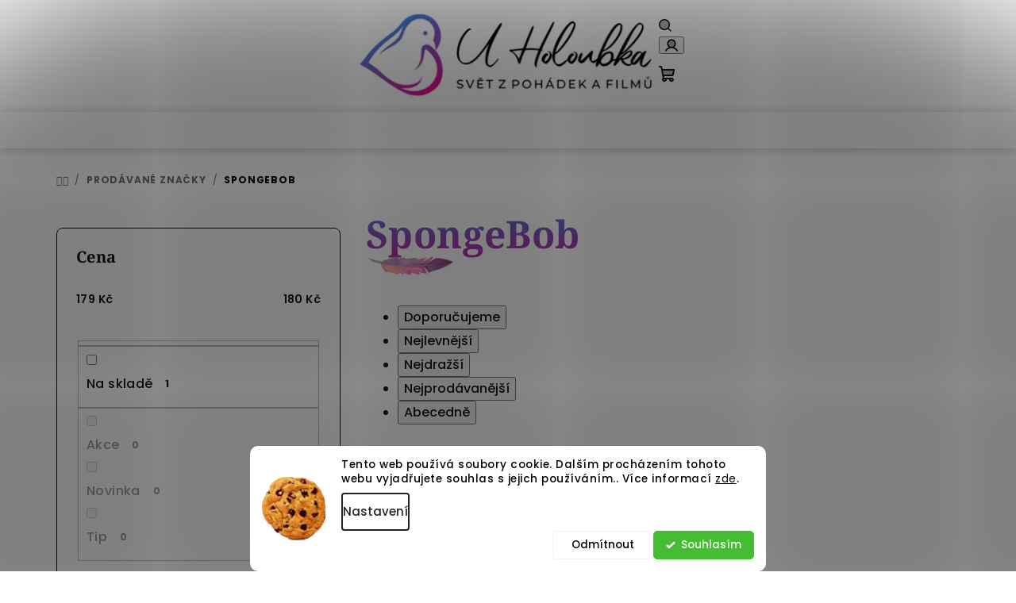

--- FILE ---
content_type: text/css; charset=utf-8
request_url: https://www.u-holoubka.cz/user/documents/upload/dmartini/u-holoubka.min.css?50
body_size: 309
content:
.next-to-carousel-banners{display:flex;flex-wrap:wrap!important;flex-direction:row!important;}.next-to-carousel-banners>div{width:calc(100% / 6 - 10px);margin:0 5px;padding-top:10px;}@media (max-width:768px){.next-to-carousel-banners>div{width:calc(100% / 2 - 10px)}}.full-width.homepage-banners-full-width.middle-banners{margin-left:auto;margin-right:auto;padding:0 0;left:unset;right:unset;position:relative;width:100%;}.product-slider-holder .product-slider-navigation{width:40px;height:40px;}.product-slider-holder .product-slider-navigation:before{color:#7D3C98!important;opacity:1!important;border:solid 1px #7D3C98;border-radius:8px;background-color:#fff;font-size:22px!important;width:40px;height:40px;}.product-slider-holder.has-navigation{padding-left:40px;padding-right:40px;}@media (min-width:768px){.fixed-menu #header{position:fixed;top:0;margin-top:-141px;width:100%;z-index:99}.fixed-menu .overall-wrapper{padding-top:197px}.fixed-menu .admin-bar{z-index:0}}

--- FILE ---
content_type: application/javascript; charset=utf-8
request_url: https://www.u-holoubka.cz/user/documents/upload/dmartini/u-holoubka.min.js?10
body_size: 70
content:
function fixed_menu(){var e=$(".header-top").outerHeight()||0;$("body").hasClass("admin-logged")&&(e+=$(".admin-bar").outerHeight()||0),$(window).scrollTop()>e?$("body").addClass("fixed-menu"):$("body").removeClass("fixed-menu")}$(document).ready((function(){fixed_menu(),$(window).on("scroll",fixed_menu)}));